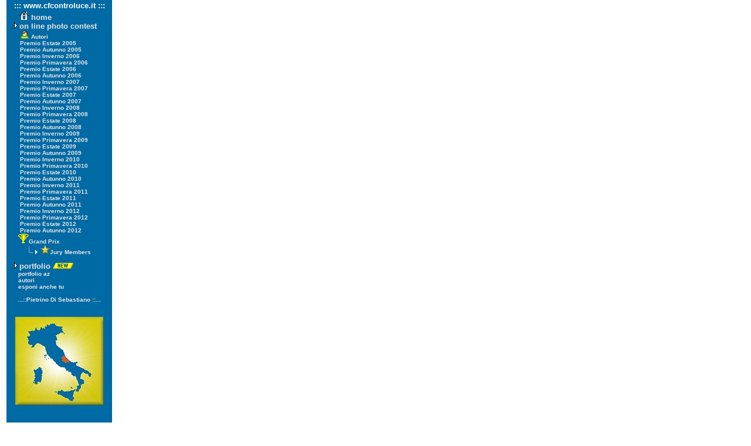

--- FILE ---
content_type: text/html
request_url: https://www.cfcontroluce.it/page01/app_1.html
body_size: 1984
content:
<!DOCTYPE html PUBLIC "-//W3C//DTD XHTML 1.0 Transitional//EN" 
              "http://www.w3.org/TR/xhtml1/DTD/xhtml1-transitional.dtd">
      <html xmlns="http://www.w3.org/1999/xhtml" lang="it" xml:lang="it">
<head>
         <title>menu</title>
         <link rel="stylesheet" type="text/css" href="app.css" />
		 <!--[if IE]><link rel="stylesheet" type="text/css" href="appcssie.css" /><![endif]-->
</head>
<body style="background-color:#ffffff; font:13px Arial,Verdana,sans-serif; font-weight:bold; color:#fff; margin:0 0">
<div id="box" style="position:absolute; left:3px; top:0px; width:180px; height:auto; z-index:1">
<table cellpadding="0" style="width:180px; margin:0 0 0 8px; background-color:#006aa4" align="center">
<tr><td align="center">::: www.cfcontroluce.it :::</td></tr>
<tr><td>&nbsp;&nbsp;&nbsp;&nbsp;&nbsp;<img src="home.gif" width="16" height="15" alt="" title="home" border="0" /> <a href="../index.html" target="_parent">home</a><br />

<img src="dx3.gif" width="20" height="11" alt="" border="0" /><a href="../_concorso/_on_line_photo_contest.html" target="DESTRA" title="on line photo contest">on line photo contest</a><br />
<div style="text-align:left; font-weight:bold; font-size:10px; color:#e5e5e5">
&nbsp;&nbsp;&nbsp;&nbsp;&nbsp;&nbsp;
<img src="persone.gif" width="16" height="14" alt="" title="Authors" border="0" /><a href="../_concorso/_autori.html" target="DESTRA" title="Authors - Autori Partecipanti"> Autori</a><br /><!-- xxxxxxxxxxxxxxxxxxxxxxxxxxxxxxxxxxxxxxxxxxxxx _on_line_photo_contest -->
<!--&nbsp;&nbsp;&nbsp;&nbsp;&nbsp;&nbsp;
<img src="info.gif" width="16" height="16" alt="" title="How to Enter" border="0" /><a href="../_concorso/_regolamento.html" target="DESTRA" title="How to Enter"> Regolamento</a><br />-->
&nbsp;&nbsp;&nbsp;&nbsp;&nbsp;&nbsp;
<a href="../_concorso/_01pr_es1.html" target="DESTRA" title="Summer Award 2005">Premio Estate 2005</a><br />
&nbsp;&nbsp;&nbsp;&nbsp;&nbsp;&nbsp;
<a href="../_concorso/_02pr_au1.html" target="DESTRA" title="Autumn Award 2005">Premio Autunno 2005</a><br />
&nbsp;&nbsp;&nbsp;&nbsp;&nbsp;&nbsp;
<a href="../_concorso/_03pr_in1.html" target="DESTRA" title="Winter Award 2006">Premio Inverno 2006</a><br />
&nbsp;&nbsp;&nbsp;&nbsp;&nbsp;&nbsp;
<a href="../_concorso/_04pr_pr1.html" target="DESTRA" title="Spring Award 2006">Premio Primavera 2006</a><br />
&nbsp;&nbsp;&nbsp;&nbsp;&nbsp;&nbsp;
<a href="../_concorso/_05pr_es1.html" target="DESTRA" title="Summer Award 2006">Premio Estate 2006</a><br />
&nbsp;&nbsp;&nbsp;&nbsp;&nbsp;&nbsp;
<a href="../_concorso/_06pr_au1.html" target="DESTRA" title="Autumn Award 2006">Premio Autunno 2006</a><br />
&nbsp;&nbsp;&nbsp;&nbsp;&nbsp;&nbsp;
<a href="../_concorso/_07pr_in1.html" target="DESTRA" title="Winter Award 2007">Premio Inverno 2007</a><br />
&nbsp;&nbsp;&nbsp;&nbsp;&nbsp;&nbsp;
<a href="../_concorso/_08pr_pr1.html" target="DESTRA" title="Spring Award 2007">Premio Primavera 2007</a><br />
&nbsp;&nbsp;&nbsp;&nbsp;&nbsp;&nbsp;
<a href="../_concorso/_09pr_es1.html" target="DESTRA" title="Summer Award 2007">Premio Estate 2007</a><br />
&nbsp;&nbsp;&nbsp;&nbsp;&nbsp;&nbsp;
<a href="../_concorso/_10pr_au1.html" target="DESTRA" title="Autumn Award 2007">Premio Autunno 2007</a><br />
&nbsp;&nbsp;&nbsp;&nbsp;&nbsp;&nbsp;
<a href="../_concorso/_11pr_in1.html" target="DESTRA" title="Winter Award 2008">Premio Inverno 2008</a><br />
&nbsp;&nbsp;&nbsp;&nbsp;&nbsp;&nbsp;
<a href="../_concorso/_12pr_pr1.html" target="DESTRA" title="Spring Award 2008">Premio Primavera 2008</a><br />
&nbsp;&nbsp;&nbsp;&nbsp;&nbsp;&nbsp;
<a href="../_concorso/_13pr_es1.html" target="DESTRA" title="Summer Award 2008">Premio Estate 2008</a><br />
&nbsp;&nbsp;&nbsp;&nbsp;&nbsp;&nbsp;
<a href="../_concorso/14_autunno_08/_premiati.html" target="DESTRA" title="Autumn Award 2008">Premio Autunno 2008</a><br />
&nbsp;&nbsp;&nbsp;&nbsp;&nbsp;&nbsp;
<a href="../_concorso/15_inverno_09/_premiati.html" target="DESTRA" title="Winter Award 2009">Premio Inverno 2009</a><br />
&nbsp;&nbsp;&nbsp;&nbsp;&nbsp;&nbsp;
<a href="../_concorso/16_primavera_09/_premiati.html" target="DESTRA" title="Spring Award 2009">Premio Primavera 2009</a><br />
&nbsp;&nbsp;&nbsp;&nbsp;&nbsp;&nbsp;
<a href="../_concorso/17_estate_09/_premiati.html" target="DESTRA" title="Summer Award 2009">Premio Estate 2009</a><br />
&nbsp;&nbsp;&nbsp;&nbsp;&nbsp;&nbsp;
<a href="../_concorso/18_autunno_09/_premiati.html" target="DESTRA" title="Autumn Award 2009">Premio Autunno 2009</a><br />
&nbsp;&nbsp;&nbsp;&nbsp;&nbsp;&nbsp;
<a href="../_concorso/19_inverno_10/_premiati.html" target="DESTRA" title="Winter Award 2010">Premio Inverno 2010</a><br />
&nbsp;&nbsp;&nbsp;&nbsp;&nbsp;&nbsp;
<a href="../_concorso/20_primavera_10/_premiati.html" target="DESTRA" title="Spring Award 2010">Premio Primavera 2010</a><br />
&nbsp;&nbsp;&nbsp;&nbsp;&nbsp;&nbsp;
<a href="../_concorso/21_estate_10/_premiati.html" target="DESTRA" title="Summer Award 2010">Premio Estate 2010</a><br />
&nbsp;&nbsp;&nbsp;&nbsp;&nbsp;&nbsp;
<a href="../_concorso/22_autunno_10/_premiati.html" target="DESTRA" title="Autumn Award 2010">Premio Autunno 2010</a><br />
&nbsp;&nbsp;&nbsp;&nbsp;&nbsp;&nbsp;
<a href="../_concorso/23_inverno_11/_premiati.html" target="DESTRA" title="Winter Award 2011">Premio Inverno 2011</a><br />
&nbsp;&nbsp;&nbsp;&nbsp;&nbsp;&nbsp;
<a href="../_concorso/24_primavera_11/_premiati.html" target="DESTRA" title="Spring Award 2011">Premio Primavera 2011</a><br />
&nbsp;&nbsp;&nbsp;&nbsp;&nbsp;&nbsp;
<a href="../_concorso/25_estate_11/_premiati.html" target="DESTRA" title="Summer Award 2011">Premio Estate 2011</a><br />
&nbsp;&nbsp;&nbsp;&nbsp;&nbsp;&nbsp;
<a href="../_concorso/26_autunno_11/_premiati.html" target="DESTRA" title="Autumn Award 2011">Premio Autunno 2011</a><br />
&nbsp;&nbsp;&nbsp;&nbsp;&nbsp;&nbsp;
<a href="../_concorso/27inverno_12/_premiati.html" target="DESTRA" title="Winter Award 2012">Premio Inverno 2012</a><br />
&nbsp;&nbsp;&nbsp;&nbsp;&nbsp;&nbsp;
<a href="../_concorso/28primavera_12/_premiati.html" target="DESTRA" title="Spring Award 2012">Premio Primavera 2012</a><br />
&nbsp;&nbsp;&nbsp;&nbsp;&nbsp;&nbsp;
<a href="../_concorso/29estate_12/_premiati.html" target="DESTRA" title="Summer Award 2012">Premio Estate 2012</a><br />
&nbsp;&nbsp;&nbsp;&nbsp;&nbsp;&nbsp;
<a href="../_concorso/30autunno_12/_premiati.html" target="DESTRA" title="Autumn Award 2012">Premio Autunno 2012</a><br />
</div>

<div style="text-align:left; font-weight:bold; font-size:10px; color:#e5e5e5">
&nbsp;&nbsp;&nbsp;&nbsp;&nbsp;&nbsp;<img src="coppa1.gif" width="18" height="17" alt="" title="Grand Prix" border="0" /><a href="../_concorso/_grandprix.html" target="DESTRA" title="Autori Premiati">Grand Prix</a><br />
&nbsp;&nbsp;&nbsp;&nbsp;&nbsp;&nbsp;&nbsp;&nbsp;&nbsp;<img src="lin.gif" width="16" height="13" alt="" border="0" /> <img src="dx.gif" width="10" height="16" alt="" border="0" /><img src="star.gif" width="16" height="16" alt="Jury Members" border="0" /><a href="../_concorso/_grandprix_giuria.html" target="DESTRA" title="Giuria: Permanent - Jury Members">Jury Members</a><br />&nbsp;
</div>
<!--  xxxxxxxxxxxxxxxxxxxxxxxxxxxxxxxxxx PORTFOLIO xxxxxxxxxxxxxxxxxxxxxxxxxxxxxxxxxx -->
<img src="dx3.gif" width="20" height="11" alt="" border="0" /><a href="../portfolio/por.shtml" target="DESTRA">portfolio <img src="new.gif" width="35" height="10" alt="" title="new portfolio" border="0" /></a><br />
<div style="text-align:left; font-weight:bold; font-size:10px; color:#e5e5e5">
<a href="../portfolio/por_az.shtml" target="DESTRA">&nbsp;&nbsp;&nbsp;&nbsp;&nbsp;&nbsp;portfolio az</a><br />
<a href="autori.html">&nbsp;&nbsp;&nbsp;&nbsp;&nbsp;&nbsp;autori</a><br />
<a href="../portfolio/por_esponi.html" target="DESTRA">&nbsp;&nbsp;&nbsp;&nbsp;&nbsp;&nbsp;esponi anche tu</a><br />&nbsp;
</div>

<!--  xxxxxxxxxxxxxxxxxxxxxxxxxxxxx cfc group xxxxxxxxxxxxxxxxxxxxxxxxxxxxxxxxx -->

<!--  xxxxxxxxxxxxxxxxxxxxxxxxxxxxxxxxxx link 
<img src="dx3.gif" width="20" height="11" alt="" border="0" /><a href="../news/link.html" target="DESTRA">link &amp; link</a><br />
<div style="text-align:left; font-weight:bold; font-size:10px; color:#e5e5e5">
<a href="../news/scambio.html" target="DESTRA">&nbsp;&nbsp;&nbsp;&nbsp;&nbsp;&nbsp;
scambio link</a><br />&nbsp;
</div>xxxxxxxxxxxxxxxxxxxxxxxxxxxxxxxxxx -->

<!--  xxxxxxxxxxxxxxxxxxxxxxxxxxxxxxxxxx SERVIZI xxxxxxxxxxxxxxxxxxxxxxxxxxxxxxxxxx -->
<!--
<img src="dx3.gif" width="20" height="11" alt="" border="0" /><a href="leggiposta.html" target="DESTRA">leggi la tua posta</a><br />-->
<!--<img src="dx3.gif" width="20" height="11" alt="" border="0" /><a href="../public/gratis.html" target="DESTRA">casella e mail gratis</a><br />-->
<!--<img src="dx3.gif" width="20" height="11" alt="" border="0" /><a href="dx/webgratis.html" target="DESTRA">spazio web gratis</a><br />
<img src="dx3.gif" width="20" height="11" alt="" border="0" /><a href="../_concorso/mailinglist2.html" target="DESTRA" title="Subscribe - Iscrivi alla mailing list">mailing list</a><br />
<img src="dx3.gif" width="20" height="11" alt="" border="0" /><a href="http://www.facebook.com/PietrinoDiSebastiano.Photography" target="_new" title="Facebook - Pietrino Di Sebastiano Photography">facebook</a><br />
<img src="dx3.gif" width="20" height="11" alt="" border="0" /><a href="../public/invio_webmaster.htm" target="DESTRA" title="contact">webmaster</a><br />-->
<div style="text-align:center; font-weight:bold; font-size:10px; color:#e5e5e5">...::<a href="http://www.disebastiano.eu/" target="_new" title="www.disebastiano.eu">Pietrino Di Sebastiano </a>::...<br />&nbsp;<br />&nbsp;
</div></td></tr>
<!--  xxxxxxxxxxxxxxxxxxxxxxxxxxxxxxxxxx FINE xxxxxxxxxxxxxxxxxxxxxxxxxxxxxxxxxx -->

<!--<tr><td align="center"><a href="../_concorso/_grandprix.html" target="DESTRA"><img src="grandprix.jpg" alt="" title="Grand Prix" align="middle" border="0" height="150" width="150" /><br />&nbsp;<br />&nbsp;</a></td></tr>-->
<tr><td align="center"><img src="italy.jpg" alt="" title="Abruzzo - Italy" align="middle" border="0" width="150" height="150" /><br />&nbsp;<br />&nbsp;</td></tr>

<tr><td align="center">&nbsp;<br />&nbsp;<br />
<a href="http://validator.w3.org/check?uri=http%3A%2F%2Fwww.cfcontroluce.it%2Fconcorso.html" target="DESTRA"><img src="valid-xhtml10.gif" alt="" title="Valid XHTML 1.0 Frameset" height="31" width="88" border="0" align="middle" /></a><br />&nbsp;<br />&nbsp;</td></tr>
<tr><td align="center">
<!-- Inizio Codice Shinystat -->
<script type="text/javascript" language="JavaScript" src="http://codice.shinystat.com/cgi-bin/getcod.cgi?USER=cfcontroluce"></script>
<noscript>
<a href="http://www.shinystat.com" target="_top">
<img src="http://www.shinystat.com/cgi-bin/shinystat.cgi?USER=cfcontroluce" alt="Web site ROI" border="0" /></a>
</noscript>
<!-- Fine Codice Shinystat -->
<br />&nbsp;
</td></tr>
</table>
</div>
</body>
</html>












--- FILE ---
content_type: text/css
request_url: https://www.cfcontroluce.it/page01/app.css
body_size: 232
content:

BODY {
  font-family: Arial, Verdana, Geneva, Sans-Serif;
  font-size: 14px;
  color: #fff;
  background-color: transparent;
}

p { text-align: center; font-family: "Arial,Verdana,sans-serif; font-weight:bold";font-size: 12px;} 

A:link{ text-decoration: none; color: #e5e5e5; } 
A:visited{ text-decoration: none; color: #ffffff; } 
A:hover{ Color: #000000; text-decoration: none; } 











